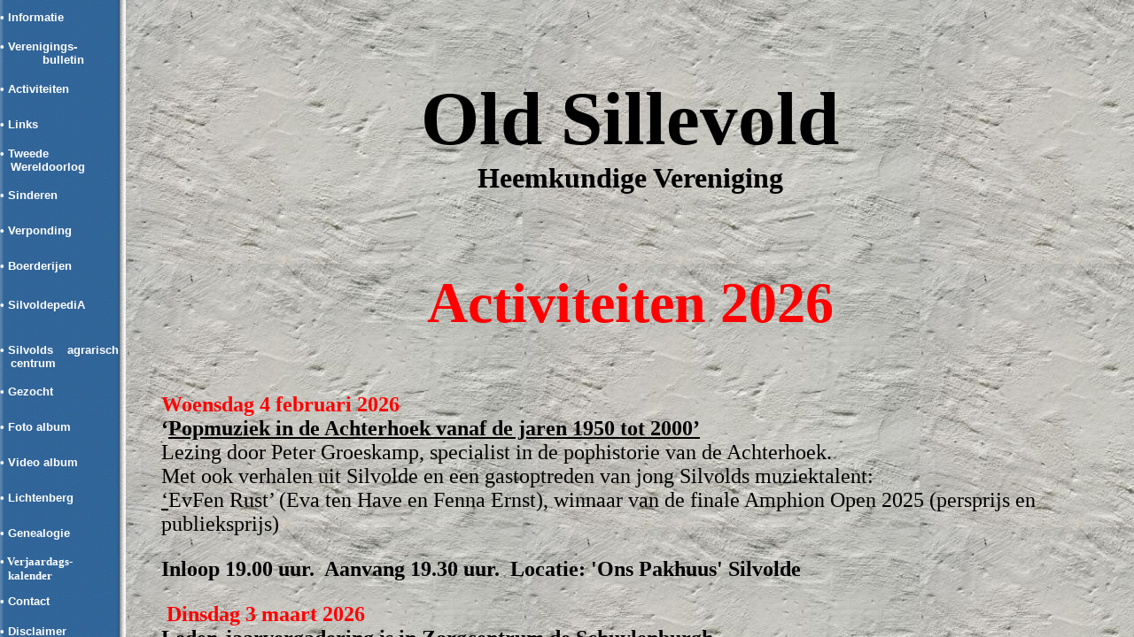

--- FILE ---
content_type: text/html
request_url: https://oldsillevold.nl/
body_size: 384
content:
<html>
 
<head>
<title>Old Sillevold -- heemkundige vereniging uit silvolde</title>
<script type="text/javascript">

  var _gaq = _gaq || [];
  _gaq.push(['_setAccount', 'UA-24867591-4']);
  _gaq.push(['_trackPageview']);

  (function() {
    var ga = document.createElement('script'); ga.type = 'text/javascript'; ga.async = true;
    ga.src = ('https:' == document.location.protocol ? 'https://ssl' : 'http://www') + '.google-analytics.com/ga.js';
    var s = document.getElementsByTagName('script')[0]; s.parentNode.insertBefore(ga, s);
  })();

	
window.addEventListener('load', (event) => {
var frame = document.querySelector('frame[name=hoofd]');
if (/^#\/.+/.test(window.location.hash)) {
  frame.src = 'https://oldsillevold.nl' + window.location.hash.substr(1);
}

function updateLocation() {
   try {
     const frameUrl = frame.contentWindow.location.href;
     const path = frameUrl.replace(/^.+oldsillevold.nl/, '');
     window.history.pushState('', '', '#' + path); 
   } catch(err) { 
     console.log(err); 
   }
}
frame.addEventListener('load', updateLocation);
});


</script>
</head>
 
<frameset framespacing="0" border="0" rows="*" frameborder="0">
<frameset cols="142,*">
<frame name="inhoud" target="hoofd" src="menubalk.htm" scrolling="auto" noresize>
<frame name="hoofd" src="activiteiten.htm" target="_self">
</frameset>
</frameset>
</html>


--- FILE ---
content_type: text/html
request_url: https://oldsillevold.nl/menubalk.htm
body_size: 2248
content:
<html 
xmlns="http://www.w3.org/TR/REC-html40">

<head>
<meta http-equiv=Content-Type content="text/html; charset=windows-1252">
<base target=hoofd>
<style>
<!--
 /* Font Definitions */
 @font-face
	{font-family:"Cambria Math";
	panose-1:2 4 5 3 5 4 6 3 2 4;
	mso-font-charset:1;
	mso-generic-font-family:roman;
	mso-font-format:other;
	mso-font-pitch:variable;
	mso-font-signature:0 0 0 0 0 0;}
@font-face
	{font-family:Verdana;
	panose-1:2 11 6 4 3 5 4 4 2 4;
	mso-font-charset:0;
	mso-generic-font-family:swiss;
	mso-font-pitch:variable;
	mso-font-signature:-1610610945 1073750107 16 0 415 0;}
 /* Style Definitions */
 p.MsoNormal, li.MsoNormal, div.MsoNormal
	{mso-style-unhide:no;
	mso-style-qformat:yes;
	mso-style-parent:"";
	margin:0cm;
	margin-bottom:.0001pt;
	mso-pagination:widow-orphan;
	font-size:12.0pt;
	font-family:"Times New Roman",serif;
	mso-fareast-font-family:"Times New Roman";
	mso-fareast-theme-font:minor-fareast;
	color:white;}
a:link, span.MsoHyperlink
	{mso-style-noshow:yes;
	mso-style-priority:99;
	color:white;
	mso-text-animation:none;
	text-decoration:none;
	text-underline:none;
	text-decoration:none;
	text-line-through:none;}
a:visited, span.MsoHyperlinkFollowed
	{mso-style-noshow:yes;
	mso-style-priority:99;
	color:white;
	mso-text-animation:none;
	text-decoration:none;
	text-underline:none;
	text-decoration:none;
	text-line-through:none;}
p.style1, li.style1, div.style1
	{mso-style-name:style1;
	mso-style-unhide:no;
	mso-margin-top-alt:auto;
	margin-right:0cm;
	mso-margin-bottom-alt:auto;
	margin-left:0cm;
	mso-pagination:widow-orphan;
	font-size:12.0pt;
	font-family:"Verdana",sans-serif;
	mso-fareast-font-family:"Times New Roman";
	mso-fareast-theme-font:minor-fareast;
	mso-bidi-font-family:"Times New Roman";
	color:white;}
p.style3, li.style3, div.style3
	{mso-style-name:style3;
	mso-style-unhide:no;
	mso-margin-top-alt:auto;
	margin-right:0cm;
	mso-margin-bottom-alt:auto;
	margin-left:0cm;
	mso-pagination:widow-orphan;
	font-size:10.0pt;
	font-family:"Times New Roman",serif;
	mso-fareast-font-family:"Times New Roman";
	mso-fareast-theme-font:minor-fareast;
	color:white;}
p.style4, li.style4, div.style4
	{mso-style-name:style4;
	mso-style-unhide:no;
	mso-margin-top-alt:auto;
	margin-right:0cm;
	mso-margin-bottom-alt:auto;
	margin-left:0cm;
	mso-pagination:widow-orphan;
	font-size:12.0pt;
	font-family:"Times New Roman",serif;
	mso-fareast-font-family:"Times New Roman";
	mso-fareast-theme-font:minor-fareast;
	color:white;}
p.style5, li.style5, div.style5
	{mso-style-name:style5;
	mso-style-unhide:no;
	mso-margin-top-alt:auto;
	margin-right:0cm;
	mso-margin-bottom-alt:auto;
	margin-left:0cm;
	text-align:center;
	mso-pagination:widow-orphan;
	font-size:12.0pt;
	font-family:"Times New Roman",serif;
	mso-fareast-font-family:"Times New Roman";
	mso-fareast-theme-font:minor-fareast;
	color:white;}
p.style6, li.style6, div.style6
	{mso-style-name:style6;
	mso-style-unhide:no;
	mso-margin-top-alt:auto;
	margin-right:0cm;
	mso-margin-bottom-alt:auto;
	margin-left:0cm;
	mso-pagination:widow-orphan;
	font-size:12.0pt;
	font-family:"Times New Roman",serif;
	mso-fareast-font-family:"Times New Roman";
	mso-fareast-theme-font:minor-fareast;
	color:white;}
p.style7, li.style7, div.style7
	{mso-style-name:style7;
	mso-style-unhide:no;
	mso-margin-top-alt:auto;
	margin-right:0cm;
	mso-margin-bottom-alt:auto;
	margin-left:0cm;
	mso-pagination:widow-orphan;
	font-size:12.0pt;
	font-family:"Times New Roman",serif;
	mso-fareast-font-family:"Times New Roman";
	mso-fareast-theme-font:minor-fareast;
	color:yellow;}
span.style11
	{mso-style-name:style11;
	mso-style-unhide:no;
	font-family:"Verdana",sans-serif;
	mso-ascii-font-family:Verdana;
	mso-hansi-font-family:Verdana;}
span.style31
	{mso-style-name:style31;
	mso-style-unhide:no;
	mso-ansi-font-size:10.0pt;
	mso-bidi-font-size:10.0pt;}
span.style41
	{mso-style-name:style41;
	mso-style-unhide:no;
	mso-ansi-font-size:12.0pt;
	mso-bidi-font-size:12.0pt;}
span.style71
	{mso-style-name:style71;
	mso-style-unhide:no;
	color:yellow;}
.MsoChpDefault
	{mso-style-type:export-only;
	mso-default-props:yes;
	font-size:10.0pt;
	mso-ansi-font-size:10.0pt;
	mso-bidi-font-size:10.0pt;}
@page WordSection1
	{size:595.3pt 841.9pt;
	margin:70.85pt 70.85pt 70.85pt 70.85pt;
	mso-header-margin:35.4pt;
	mso-footer-margin:35.4pt;
	mso-paper-source:0;}
div.WordSection1
	{page:WordSection1;}
-->
</style>
<!--[if gte mso 10]>
<style>
 /* Style Definitions */
 table.MsoNormalTable
	{mso-style-name:Standaardtabel;
	mso-tstyle-rowband-size:0;
	mso-tstyle-colband-size:0;
	mso-style-noshow:yes;
	mso-style-priority:99;
	mso-style-parent:"";
	mso-padding-alt:0cm 5.4pt 0cm 5.4pt;
	mso-para-margin:0cm;
	mso-para-margin-bottom:.0001pt;
	mso-pagination:widow-orphan;
	font-size:10.0pt;
	font-family:"Times New Roman",serif;}
.style1 {
				text-align: left;
}
.style2 {
				color: #FFFFFF;
				}
</style>
<![endif]-->

<!--[if gte mso 9]><xml>
 <o:shapedefaults v:ext="edit" spidmax="1026"/>
</xml><![endif]--><!--[if gte mso 9]><xml>
 <o:shapelayout v:ext="edit">
  <o:idmap v:ext="edit" data="1"/>
 </o:shapelayout></xml><![endif]-->
</head>

<body bgcolor="#316798" background="plaatjes/menubalk.gif" lang=NL link=white
vlink=white style='tab-interval:35.4pt' topmargin=0 onload="scrollit(100)"
alink="#FFFFFF" leftmargin=0>

<div class=WordSection1>

<table class=MsoNormalTable border=0 cellspacing=0 cellpadding=0 width=0
 style='width:101.25pt;mso-cellspacing:0cm;mso-yfti-tbllook:1184;mso-padding-alt:
 0cm 0cm 0cm 0cm'>
 <tr style='mso-yfti-irow:0;mso-yfti-firstrow:yes;height:30.0pt'>
  <td width="74%" style='width:74.0%;padding:0cm 0cm 0cm 0cm;height:30.0pt'>
  <p class=MsoNormal><b><span style='font-size:10.0pt;font-family:"Verdana",sans-serif;
  mso-fareast-font-family:"Times New Roman"'><a href="informatie.htm">•
  Informatie</a></span></b><span style='mso-fareast-font-family:"Times New Roman"'>
  <o:p></o:p></span></p>
  </td>
 </tr>
 <tr style='mso-yfti-irow:1;height:30.75pt'>
  <td width="74%" style='width:74.0%;padding:0cm 0cm 0cm 0cm;height:30.75pt'>
  <p class=MsoNormal><b><span style='font-size:10.0pt;font-family:"Verdana",sans-serif;
  mso-fareast-font-family:"Times New Roman"'><a href="blad.htm">• Verenigings-<br>
  &nbsp; &nbsp; &nbsp; &nbsp; &nbsp; &nbsp; bulletin</a></span></b><span
  style='mso-fareast-font-family:"Times New Roman"'><o:p></o:p></span></p>
  </td>
 </tr>
 <tr style='mso-yfti-irow:2;height:30.0pt'>
  <td width="74%" style='width:74.0%;padding:0cm 0cm 0cm 0cm;height:30.0pt'>
  <p class=MsoNormal><b><span style='font-size:10.0pt;font-family:"Verdana",sans-serif;
  mso-fareast-font-family:"Times New Roman"'><a href="activiteiten.htm">•
  Activiteiten </a></span></b></p>
  </td>
 </tr>
 <tr style='mso-yfti-irow:3;height:30.0pt'>
  <td width="74%" style='width:74.0%;padding:0cm 0cm 0cm 0cm;height:30.0pt'>
  <p class=MsoNormal><b><span style='font-size:10.0pt;font-family:"Verdana",sans-serif;
  mso-fareast-font-family:"Times New Roman"'><a href="links.htm">• Links</a></span></b><span
  style='mso-fareast-font-family:"Times New Roman"'><o:p></o:p></span></p>
  </td>
 </tr>
 <tr style='mso-yfti-irow:3;height:30.0pt'>
  <td width="74%" style='width:74.0%;padding:0cm 0cm 0cm 0cm;height:30.0pt'>
  <p class=style1><b><span style='font-size:10.0pt;font-family:"Verdana",sans-serif;
  mso-fareast-font-family:"Times New Roman"'><a href="wo2.htm">•&nbsp;Tweede</a><br>
&nbsp;&nbsp; <a href="wo2.htm">Wereldoorlog</a></span></b><span
  style='mso-fareast-font-family:"Times New Roman"'><o:p></o:p></span></p>
  </td>
 </tr>
 <tr style='mso-yfti-irow:3;height:30.0pt'>
  <td width="74%" style='width:74.0%;padding:0cm 0cm 0cm 0cm;height:30.0pt'>
  <p class=MsoNormal><b><span style='font-size:10.0pt;font-family:"Verdana",sans-serif;
  mso-fareast-font-family:"Times New Roman"'><a href="sinderen.pdf">•&nbsp;Sinderen</a></span></b><span
  style='mso-fareast-font-family:"Times New Roman"'><o:p></o:p></span></p>
  </td>
 </tr>
 </tr>
 <tr style='mso-yfti-irow:3;height:30.0pt'>
  <td width="74%" style='width:74.0%;padding:0cm 0cm 0cm 0cm;height:30.0pt'>
  <p class=MsoNormal><b><span style='font-size:10.0pt;font-family:"Verdana",sans-serif;
  mso-fareast-font-family:"Times New Roman"'><a href="verpondings-register.htm">•&nbsp;Verponding</a></span></b><span
  style='mso-fareast-font-family:"Times New Roman"'><o:p></o:p></span></p>
  </td>
 </tr>
 </tr>
 <tr style='mso-yfti-irow:3;height:30.0pt'>
  <td width="74%" style='width:74.0%;padding:0cm 0cm 0cm 0cm;height:30.0pt'>
  <p class=MsoNormal><b><span style='font-size:10.0pt;font-family:"Verdana",sans-serif;
  mso-fareast-font-family:"Times New Roman"'>
	<a href="boerderij-geschiedenis.htm">•&nbsp;Boerderijen</a></span></b><span
  style='mso-fareast-font-family:"Times New Roman"'><o:p></o:p></span></p>
  </td>
 </tr>
 <tr style='mso-yfti-irow:4;height:45.0pt'>
  <td width="74%" style='width:74.0%;padding:0cm 0cm 0cm 0cm;height:45.0pt'>
  <p class=MsoNormal style='margin-bottom:12.0pt'><span style='font-size:10.0pt;
  mso-fareast-font-family:"Times New Roman"'>&nbsp;<br></span><span class=style71><b><span style='font-size:10.0pt;
  font-family:"Verdana",sans-serif;mso-fareast-font-family:"Times New Roman"'><a
  href="gezocht.htm"><blink>• </blink></a></span></b><span style='font-size:10.0pt;font-family:"Verdana",sans-serif;
  mso-fareast-font-family:"Times New Roman"'>
	<a href="silvoldepedia.html"><span
  class=style41><b><span style='mso-ansi-font-size:10.0pt;mso-bidi-font-size:
  10.0pt'>SilvoldepediA </span></b></span><b><br>
  <span class=style41><span style='mso-ansi-font-size:10.0pt;mso-bidi-font-size:
  10.0pt'>&nbsp;&nbsp;&nbsp;</span></span></b></a></span></span><span
  style='font-size:10.0pt;mso-fareast-font-family:"Times New Roman"'><o:p></o:p></span></p>
  </td>
 </tr>

 <tr style='mso-yfti-irow:5;height:30.0pt'>
  <td width="74%" style='width:74.0%;padding:0cm 0cm 0cm 0cm;height:30.0pt'>
  <p class=MsoNormal><b><span style='font-size:10.0pt;font-family:"Verdana",sans-serif;
  mso-fareast-font-family:"Times New Roman"'><a href="agrarisch_centrum.htm"><blink>•
  Silvolds &nbsp;&nbsp;&nbsp;agrarisch &nbsp;&nbsp;&nbsp;centrum</blink></a></span></b></p>
  </td>
 </tr>
 <tr style='mso-yfti-irow:5;height:30.0pt'>
  <td width="74%" style='width:74.0%;padding:0cm 0cm 0cm 0cm;height:30.0pt'>
  <p class=MsoNormal><b><span style='font-size:10.0pt;font-family:"Verdana",sans-serif;
  mso-fareast-font-family:"Times New Roman"'><a href="gezocht.htm"><blink>•
  Gezocht</blink></a></span></b></p>
  </td>
 </tr>
 <tr style='mso-yfti-irow:6;height:30.0pt'>
  <td width="74%" style='width:74.0%;padding:0cm 0cm 0cm 0cm;height:30.0pt'>
  <p class=MsoNormal><span style='mso-fareast-font-family:"Times New Roman"'><a
  href="foto.htm"><b><span style='font-size:10.0pt;font-family:"Verdana",sans-serif'>•
  Foto album</span></b></a><o:p></o:p></span></p>
  </td>
 </tr>
 <tr style='mso-yfti-irow:7;height:30.0pt'>
  <td width="74%" style='width:74.0%;padding:0cm 0cm 0cm 0cm;height:30.0pt'>
  <p class=MsoNormal><b><span style='font-size:10.0pt;font-family:"Verdana",sans-serif;
  mso-fareast-font-family:"Times New Roman"'><a href="video%20album.htm">•
  Video album</a></span></b></p>
  </td>
 </tr>
 <tr style='mso-yfti-irow:8;height:30.0pt'>
  <td width="74%" style='width:74.0%;padding:0cm 0cm 0cm 0cm;height:30.0pt'>
  <p class=MsoNormal><b><span style='font-size:10.0pt;font-family:"Verdana",sans-serif;
  mso-fareast-font-family:"Times New Roman"'><a href="lichtenberg.htm">•
  Lichtenberg</a></span></b><span style='mso-fareast-font-family:"Times New Roman"'><a
  href="contact.htm"> </a><o:p></o:p>
	</span></p>
  </td>
 </tr>
 <tr style='mso-yfti-irow:8;height:30.0pt'>
  <td width="74%" style='width:74.0%;padding:0cm 0cm 0cm 0cm;height:30.0pt'>
  <span style='font-size:10.0pt;font-family:"Verdana",sans-serif;
  mso-fareast-font-family:"Times New Roman"'><a href="Genealogie"><strong>•
  G</strong><strong><span class="style2">enealogie</span></strong></a></span></td>
 </tr>
 <tr style='mso-yfti-irow:8;height:30.0pt'>
  <td width="74%" style='width:74.0%;padding:0cm 0cm 0cm 0cm;height:30.0pt'>
  <p class=MsoNormal><b><span style='font-size:10.0pt;font-family:"Verdana";'><a href="kalender.htm">• 
	Verjaardags- &nbsp;&nbsp;&nbsp;kalender</a></span></b></p>
  </td>
 </tr>
<tr style='mso-yfti-irow:9;height:25.5pt'>
  <td width="74%" style='width:74.0%;padding:0cm 0cm 0cm 0cm;height:25.5pt'>
  <p class=MsoNormal><b><span style='font-size:10.0pt;font-family:"Verdana",sans-serif;
  mso-fareast-font-family:"Times New Roman"'><a href="email.htm">• </a><a
  href="contact.htm">Contact</a></span></b><span style='mso-fareast-font-family:
  "Times New Roman"'><a href="contact.htm"> </a><o:p></o:p></span></p>
  </td>
 </tr>
 <tr style='mso-yfti-irow:9;height:25.5pt'>
  <td width="74%" style='width:74.0%;padding:0cm 0cm 0cm 0cm;height:25.5pt'>
  <p class=MsoNormal><b><span style='font-size:10.0pt;font-family:"Verdana",sans-serif;
  mso-fareast-font-family:"Times New Roman"'><a href="disclaimer.htm">• </a><a
  href="disclaimer.htm">Disclaimer</a></span></b></p>
  </td>
 </tr>
 <tr style='mso-yfti-irow:10;mso-yfti-lastrow:yes;height:6.75pt'>
  <td width="74%" style='width:74.0%;padding:0cm 0cm 0cm 0cm;height:6.75pt'>
  <p class=MsoNormal><span style='mso-fareast-font-family:"Times New Roman"'>&nbsp;<o:p></o:p></span></p>
  </td>
 </tr>
</table>

<p class=MsoNormal><span style='mso-fareast-font-family:"Times New Roman"'><script>
<!--
function scrollit(seed) {
var m1 = "heemkundige vereniging Old Sillevold";
var m2 = "";
var msg=m1+m2;
var out = " ";
var c = 1;
if (seed > 100) {
seed--;
cmd="scrollit("+seed+")";
timerTwo=window.setTimeout(cmd,100);
}
else if (seed <= 100 && seed > 0) {
for (c=0 ; c < seed ; c++) {
out+=" ";
}
out+=msg;
seed--;
window.status=out;
cmd="scrollit("+seed+")";
timerTwo=window.setTimeout(cmd,100);
}
else if (seed <= 0) {
if (-seed < msg.length) {
out+=msg.substring(-seed,msg.length);
seed--;
window.status=out;
cmd="scrollit("+seed+")";
timerTwo=window.setTimeout(cmd,100);
}
else {
window.status="";
timerTwo=window.setTimeout("scrollit(100)",100);
}
}
}
//-->
</script></span><span style='mso-fareast-font-family:"Times New Roman";
color:windowtext'><o:p>&nbsp;</o:p></span></p>

</div>
<!-- Google tag (gtag.js) -->
<script async src="https://www.googletagmanager.com/gtag/js?id=G-H3KTCB6NH9"></script>
<script>
  window.dataLayer = window.dataLayer || [];
  function gtag(){dataLayer.push(arguments);}
  gtag('js', new Date());

  gtag('config', 'G-H3KTCB6NH9');
</script>
</body>

</html>


--- FILE ---
content_type: text/html
request_url: https://oldsillevold.nl/activiteiten.htm
body_size: 1963
content:
<!DOCTYPE html PUBLIC "-//W3C//DTD XHTML 1.0 Transitional//EN" "http://www.w3.org/TR/xhtml1/DTD/xhtml1-transitional.dtd">
<html xmlns="http://www.w3.org/1999/xhtml" xmlns:v="urn:schemas-microsoft-com:vml" xmlns:o="urn:schemas-microsoft-com:office:office" xmlns:m="http://schemas.microsoft.com/office/2004/12/omml">

<head>
<meta http-equiv="Content-Language" content="nl" />
<meta http-equiv="Content-Type" content="text/html; charset=utf-8" />
<title>Naamloos 1</title>
<style type="text/css">
.style2 {
				text-align: center;
				font-family: Calibri;
				font-size: 48pt;
				color: #FF0000;
}
.style3 {
				text-align: center;
				font-family: "Park Avenue";
				font-size: 64pt;
}
.style4 {
				font-size: xx-large;
				font-family: "Times New Roman";
}
a:link
	{color:blue;
	text-decoration:underline;
	text-underline:single;
}
.style5 {
				font-family: Calibri;
}
.style6 {
				font-family: Calibri;
				font-size: x-large;
}
.style7 {
				font-size: x-large;
}
.style9 {
				text-align: start;
				word-spacing: 0px;
				font-size: x-large;
				font-family: Calibri, sans-serif;
				color: black;
				margin-left: 0cm;
				margin-right: 0cm;
}
.style12 {
				font-family: Calibri, sans-serif;
				font-size: x-large;
				font-weight: bold;
}
.style17 {
				text-align: center;
				font-family: Calibri;
				font-size: 48pt;
}
.style18 {
				font-size: x-large;
				font-weight: bold;
				font-family: Calibri;
}
.style19 {
				color: #FF0000;
}
.style20 {
				font-weight: normal;
}
</style>
</head>

<body bgcolor=white style="margin: 20px 40px; background-image: url('plaatjes/pleisterwerk.jpg')">

<p class="style3">
<strong>Old Sillevold<br />
</strong><span class="style4"><strong>Heemkundige Vereniging</strong></span></p>
<p class="style2"><strong>Activiteiten 2026</strong></p>
<p class="style18"><span class="style19">Woensdag 4 februari 2026 </span><br />
‘<u><span class="style6">Popmuziek in de Achterhoek vanaf de jaren 1950 tot 
2000’</span></u> <br />
<span class="style20"><span class="style6">Lezing door Peter Groeskamp, 
specialist in de pophistorie van de Achterhoek.<br />
</span><span class="style7">Met ook verhalen uit Silvolde en een gastoptreden 
van jong Silvolds muziektalent:</span><u><span class="style6"><br />
‘</span></u><span class="style6">EvFen Rust’ (Eva ten Have en Fenna Ernst), 
winnaar van de finale Amphion Open 2025 (persprijs en publieksprijs)</span></span><o:p></o:p></p>
<p class="style7">
<o:p></o:p>
<strong>Inloop 19.00 uur.&nbsp; Aanvang 19.30 uur.&nbsp; Locatie: &#39;Ons Pakhuus&#39; Silvolde</strong><o:p></o:p><o:p></o:p></p>
<p class="style18"><span class="style19"><o:p>&nbsp;Dinsdag 3 maart</o:p> 2026</span><br />
Leden-jaarvergadering is in Zorgcentrum de Schuylenburgh.<br />
We vertonen een film van het interview met Nico van Balveren. <o:p><br />
Aanvang 19.30 uur</o:p></p>
<p class="style6"><span class="style19"><o:p>&nbsp;</o:p></span><strong><span class="style19">April 
2026</span><br />
100 jaar Bakkerijen in Silvolde</strong><o:p></o:p></p>
<p class="style6"><span class="style19"><o:p><strong>&nbsp;</strong></o:p></span><strong><span class="style19">Mei 
2026</span><br />
Bevrijding Silvolde</strong><o:p></o:p></p>
<p class="style18"><o:p><strong>&nbsp;</strong></o:p><strong><span class="style19">Juni 
2026</span><br />
Zomeractiviteit -Old Sillevold</strong><o:p></o:p></p>
<p class="MsoNormal"><o:p>&nbsp;</o:p><span class="style7"><em><strong>Exacte data, 
locaties en meer details volgen later</strong></em></span><o:p></o:p></p>
<p class="style2">&nbsp;</p>
<p class="style17"><strong>Activiteiten 2025</strong></p>
<p class="style12">Heemkundige Vereniging Old Sillevold nodigt u van harte uit 
voor <br />
de Silvoldse historische quizavond ‘Old &amp; Wies’ 
</p>
<p class="MsoNormal"><u>
<span style="font-family: &quot;Calibri&quot;,sans-serif" class="style7">
<strong>Woensdagavond 26 november a.s.</strong></span></u><span style="font-family: &quot;Calibri&quot;,sans-serif" class="style7"> 
zijn zowel leden als niet-leden welkom om deel te nemen aan deze interactieve 
geschiedenisquiz over Silvolde.<br />
We zijn die avond te gast bij Café ‘t Molentje te Silvolde. In deze gezellige 
pub-entourage test Old Sillevold uw kennis over locaties, personen en 
gebeurtenissen uit het Silvoldse verleden.</span><span style="font-size:12.0pt;
font-family:&quot;Calibri&quot;,sans-serif"><a name="_Hlk198157184"> </a></span>
<br />
<br />
<em><strong>Hier enkele foto&#39;s van de avond</strong></em></p>
<p class="MsoNormal">
<span style="mso-bookmark:_Hlk198157184">
<span style="font-family: &quot;Calibri&quot;,sans-serif" class="style7">
<img src="20251126_200513.jpg" width="800" height="360" /><img src="20251126_200335.jpg" width="800" height="360" /><img src="20251126_200344.jpg" width="800" height="360" /><img src="20251126_200531.jpg" width="800" height="360" /><img src="20251126_200443.jpg" width="800" height="360" /><br />
<img src="20251126_200430.jpg" width="800" height="360" /></span></span><img src="20251126_215234.jpg" width="800" height="360" /></p>
<p class="style5">
<strong>
<span class="style7">Zaterdag&nbsp; 22 november <br />
Genealogische Dag</span></strong><span class="style7"><br />
</span>
<span style="font-family: &quot;Calibri&quot;,sans-serif; " class="style7">
De jaarlijkse Genealogiedag van de Oudheidkundige Vereniging OVGG en de 
Heemkundige Vereniging Old Sillevold <br />
</span></p>
<p style="font-variant-ligatures: normal; font-variant-caps: normal; orphans: 2; widows: 2; -webkit-text-stroke-width: 0px; text-decoration-thickness: initial; text-decoration-style: initial; text-decoration-color: initial;" class="style9">
<o:p></o:p>
<span class="style7"><strong>Woensdag 24 september<br />
Lezing:&nbsp; IJzergieterijen langs de Oude IJssel</strong><br />
Peter van Toor (voorzitter Nederlands IJzermuseum en Stef Hermsen (voormalig 
werknemer DRU - Ulft) zullen u met beeld en geluid meenemen in de geschiedenis 
van de gieterijen langs de Oude IJssel, van Doesburg tot Bocholt. Tevens zullen 
zij een aantal fascinerende verhalen van medewerkers van toen met u delen.</span><o:p></o:p></p>
<p class="style6">
<strong>Zaterdag 13 september <br />
Open Monumentendag<br />
</strong>
<a href="https://www.geldersepost.nl/nieuws/maatschappij/525847/eigenaren-wilbrinkshof-winnen-monumentenprijs-2025">
<strong>Monumentenprijs 2025 voor Wilbrinkshof</strong></a></p>
<p class="style6">
<strong><a href="Monumentenkrant-2025.pdf">Monumentenkrant 2025 </a></strong></p>
<p class="style5">
<span class="style7"><strong><br />
</strong><br />
</span><strong><br />
</strong></p>
<p class="style5">
&nbsp;</p>

</body>

</html>
